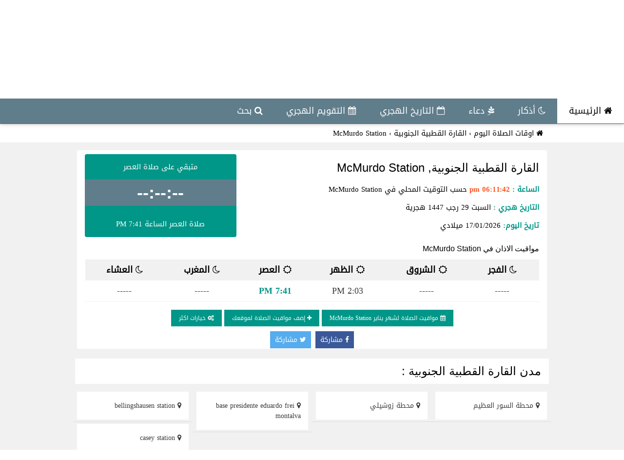

--- FILE ---
content_type: text/html; charset=UTF-8
request_url: https://timesprayer.today/ci37574-%D9%85%D9%88%D8%A7%D9%82%D9%8A%D8%AA-%D8%A7%D9%84%D8%B5%D9%84%D8%A7%D8%A9-%D9%81%D9%8A-mcmurdo-station.html
body_size: 5306
content:
<!DOCTYPE html>
<html dir="rtl" lang="ar">
    <head>
<title>مواقيت الصلاة اليوم في McMurdo Station</title>
<meta charset="UTF-8">
<meta http-equiv="X-UA-Compatible" content="IE=edge">
<meta name="viewport" content="width=device-width, initial-scale=1">
<meta name="keywords" content="مواقيت  الصلاة McMurdo Station,McMurdo Station,مواقيت الاذان اليوم في McMurdo Station,صلاة الظهر,الفجر,العصر,المغرب,العشاء" />
<meta name="description" content="مواعيد او مواقيت الصلاة والاذان اليوم في McMurdo Station لكل الفروض الفجر,الظهر, العصر, المغرب, العشاء ."/>
<meta name="robots" content="noodp"/>
<meta name="theme-color" content="#607d8b">
<meta name="google" content="notranslate">
<link rel="apple-touch-icon" sizes="57x57" href="https://timesprayer.today/images/favicon/apple-icon-57x57.png">
<link rel="apple-touch-icon" sizes="60x60" href="https://timesprayer.today/images/favicon/apple-icon-60x60.png">
<link rel="apple-touch-icon" sizes="72x72" href="https://timesprayer.today/images/favicon/apple-icon-72x72.png">
<link rel="apple-touch-icon" sizes="76x76" href="https://timesprayer.today/images/favicon/apple-icon-76x76.png">
<link rel="apple-touch-icon" sizes="114x114" href="https://timesprayer.today/images/favicon/apple-icon-114x114.png">
<link rel="apple-touch-icon" sizes="120x120" href="https://timesprayer.today/images/favicon/apple-icon-120x120.png">
<link rel="apple-touch-icon" sizes="144x144" href="https://timesprayer.today/images/favicon/apple-icon-144x144.png">
<link rel="apple-touch-icon" sizes="152x152" href="https://timesprayer.today/images/favicon/apple-icon-152x152.png">
<link rel="apple-touch-icon" sizes="180x180" href="https://timesprayer.today/images/favicon/apple-icon-180x180.png">
<link rel="icon" type="image/png" sizes="192x192"  href="https://timesprayer.today/images/favicon/android-icon-192x192.png">
<link rel="icon" type="image/png" sizes="32x32" href="https://timesprayer.today/images/favicon/favicon-32x32.png">
<link rel="icon" type="image/png" sizes="96x96" href="https://timesprayer.today/images/favicon/favicon-96x96.png">
<link rel="icon" type="image/png" sizes="16x16" href="https://timesprayer.today/images/favicon/favicon-16x16.png">
<link rel="manifest" href="https://timesprayer.today/images/favicon/manifest.json">
<meta name="msapplication-TileColor" content="#607d8b">
<meta name="msapplication-TileImage" content="https://timesprayer.today/images/favicon/ms-icon-144x144.png">

<meta property="og:locale" content="ar_AR" />
<meta property="og:type" content="article" />
<meta property="og:title" content="مواقيت الصلاة اليوم في McMurdo Station" />
<meta property="og:description" content="مواعيد او مواقيت الصلاة والاذان اليوم في McMurdo Station لكل الفروض الفجر,الظهر, العصر, المغرب, العشاء ." />
<meta property="og:url" content="https://timesprayer.today/ci37574-%d9%85%d9%88%d8%a7%d9%82%d9%8a%d8%aa-%d8%a7%d9%84%d8%b5%d9%84%d8%a7%d8%a9-%d9%81%d9%8a-mcmurdo-station.html" />
<meta property="og:site_name" content="مواقيت الصلاة اليوم | مواعيد الصلاة اليوم" /> 
<meta property="og:image" content="https://timesprayer.today/images/aq-antarctica-bigflag.gif" />
<meta property="og:image:width" content="447"/>
<meta property="og:image:height" content="302"/>
<link rel="image_src" type="image/png" href="https://timesprayer.today/images/aq-antarctica-bigflag.gif" />
<link rel="preload" href="images/header_background.webp" as="image">
<link rel="stylesheet" href="https://timesprayer.today/css/w3.css">
<link rel="stylesheet" href="https://timesprayer.today/css/custome_style.css">
<link rel="preload" href="https://maxcdn.bootstrapcdn.com/font-awesome/4.7.0/css/font-awesome.min.css" as="style" onload="this.onload=null;this.rel='stylesheet'">
<noscript><link rel="stylesheet" href="https://maxcdn.bootstrapcdn.com/font-awesome/4.7.0/css/font-awesome.min.css"></noscript>
</head>
<body>

<!-- Navbar -->
<div class="w3-top">
    <div class="w3-bar w3-blue-gray w3-card-2 w3-left-align w3-large">
        <a class="w3-bar-item w3-button w3-hide-large w3-right w3-padding-large w3-hover-white w3-large w3-blue-gray" href="javascript:void(0);" onclick="myFunction('navDemo')" title="Toggle Navigation Menu"><i class="fa fa-bars"></i></a>
        <a href="https://timesprayer.today" title="مواقيت الصلاة اليوم" class="w3-bar-item w3-button w3-padding-large w3-white"><i class="fa fa-home" aria-hidden="true"></i> الرئيسية</a>
        <a href="https://timesprayer.today/athkar.html" title="أذكار Athkar" class="w3-bar-item w3-button w3-hide-small w3-padding-large w3-hover-white"><i class="fa fa-moon-o" aria-hidden="true"></i> أذكار</a>
        <a href="https://timesprayer.today/dua.html" title="دعاء dua" class="w3-bar-item w3-button w3-hide-small w3-padding-large w3-hover-white"><i class="fa fa-pagelines" aria-hidden="true"></i> دعاء</a>
        <a href="https://datehijri.com" target="_blank" title="التاريخ الهجري Hijri Date" class="w3-bar-item w3-button w3-hide-small w3-padding-large w3-hover-white"><i class="fa fa-calendar-o" aria-hidden="true"></i> التاريخ الهجري</a>
        <a href="https://calendarhijri.com" target="_blank" title="التقويم الهجري Hijri Calendar" class="w3-bar-item w3-button w3-hide-small w3-padding-large w3-hover-white"><i class="fa fa-calendar" aria-hidden="true"></i> التقويم الهجري</a>
        <a href="https://timesprayer.today/search" title="البحث عن مواقيت الصلاة" class="w3-bar-item w3-button w3-hide-small w3-padding-large w3-hover-white"><i class="fa fa-search" aria-hidden="true"></i> بحث</a>
    </div>

    <!-- Navbar on small screens -->
    <div id="navDemo" class="w3-bar-block w3-white w3-hide w3-hide-large w3-hide-medium w3-large w3-border-bottom">
        <a href="https://timesprayer.today/athkar.html" title="أذكار Athkar" class="w3-bar-item w3-button w3-padding-large w3-border-bottom"><i class="fa fa-moon-o" aria-hidden="true"></i> أذكار</a>
        <a href="https://timesprayer.today/dua.html" title="دعاء dua" class="w3-bar-item w3-button w3-padding-large w3-border-bottom"><i class="fa fa-pagelines" aria-hidden="true"></i> دعاء</a>
        <a href="https://datehijri.com" target="_blank" title="التاريخ الهجري Hijri Date" class="w3-bar-item w3-button w3-padding-large w3-border-bottom"><i class="fa fa-calendar" aria-hidden="true"></i> التاريخ الهجري</a>
        <a href="https://calendarhijri.com" target="_blank" title="التقويم الهجري Hijri Calendar" class="w3-bar-item w3-button w3-padding-large w3-border-bottom"><i class="fa fa-calendar-o" aria-hidden="true"></i> التقويم الهجري</a>
        <a href="https://timesprayer.today/search" title="البحث عن مواقيت الصلاة" class="w3-bar-item w3-button w3-padding-large w3-border-bottom"><i class="fa fa-search" aria-hidden="true"></i> بحث</a>
     </div>
</div>
<div data-ng-app="myApp" data-ng-controller="myCtrl">
        <!-- Header -->
<header class="w3-container w3-blue-gray w3-center" style="padding:50px 16px;background: url(images/header_background.webp);background-size:auto 100%">
    <h1 class="w3-margin"><a href="https://timesprayer.today/ci37574-%D9%85%D9%88%D8%A7%D9%82%D9%8A%D8%AA-%D8%A7%D9%84%D8%B5%D9%84%D8%A7%D8%A9-%D9%81%D9%8A-mcmurdo-station.html" title="مواقيت الصلاة اليوم في McMurdo Station">مواقيت الصلاة اليوم في McMurdo Station</a></h1>
    <p class="w3-xlarge">مواعيد او مواقيت الصلاة والاذان اليوم في McMurdo Station لكل الفروض الفجر,الظهر, العصر, المغرب, العشاء .</p>    </header>
<style type="text/css">
ol {
    list-style: none;
    margin:0;
    padding:0px;
}
ol li {
    display: inline;
}
ol li a {
    text-decoration: none;
}
ol li a:hover {
    color: #3B4E13;
    text-decoration: underline;
}
</style>
<div id="dirpath" class="w3-content w3-white w3-hide-small w3-padding">
<ol class="breadcrumb txt-right" itemscope itemtype="http://schema.org/BreadcrumbList">
            <li itemprop="itemListElement" itemscope
            itemtype="http://schema.org/ListItem">
            <a itemprop="item" href="https://timesprayer.today">
            <span itemprop="name"><i class="fa fa-home" aria-hidden="true"></i> اوقات الصلاة اليوم</span></a>
            <meta itemprop="position" content="1 " />
        </li> ›
            <li itemprop="itemListElement" itemscope
            itemtype="http://schema.org/ListItem">
            <a itemprop="item" href="https://timesprayer.today/c8-antarctica-prayer-times.html">
            <span itemprop="name">القارة القطبية الجنوبية</span></a>
            <meta itemprop="position" content="2 " />
        </li> ›
            <li itemprop="itemListElement" itemscope
            itemtype="http://schema.org/ListItem">
            <span itemprop="name">McMurdo Station</span>
            <meta itemprop="position" content="3" />
    </li>
</ol>
</div>

        
<!-- First Grid -->
<div id="fullpage" class="w3-row-padding w3-padding-8 w3-container w3-light-gray">
            <div class="w3-content">
   <div class="w3-container w3-white w3-row w3-padding-8" style="margin:8px;">
    <div class="w3-col m12">
<!-- tp_today_auto_size -->
<ins class="adsbygoogle"
     style="display:block"
     data-ad-client="ca-pub-9184638470810001"
     data-ad-slot="1397419061"
     data-ad-format="auto"></ins>
<script>
(adsbygoogle = window.adsbygoogle || []).push({});
</script>
    </div>
    <div class="w3-col m8">
        <h3>القارة القطبية الجنوبية, McMurdo Station</h3>
        <p><b class="w3-text-teal w3-mobile">الساعة :</b> <b id="theTime" class="w3-text-deep-orange">06:11:42 pm</b> حسب التوقيت المحلي في McMurdo Station</p>
        <p><b class="w3-text-teal w-mobile">التاريخ هجري :</b> السبت 29 رجب 1447 هجرية </p>
        <p><b class="w3-text-teal w-mobile">تاريخ اليوم:</b> 17/01/2026 ميلادي</p>
    </div>

    <div class="w3-col m4 w3-center w3-teal w3-round">
     <p>متبقي على صلاة العصر</p>
     <div class="w3-blue-gray">
    <h1 style="font-weight: bold" id="prayerTimeCountDown">--:--:--</h1>
  </div>
    <div class="w3-padding-16"> صلاة العصر الساعة 7:41 PM</div>
    </div>
    <div class="w3-col m12" itemscope itemtype="http://schema.org/Table">
        <h2 itemprop="about" style="font-size:16px;">مواقيت الاذان في McMurdo Station</h2>
<table class="prayer-table w3-table w3-centered w3-text-dark-gray w3-large w3-border-bottom w3-border-light-gray">
    <thead>
<tr class="w3-light-gray">
  <th><a href="https://timesprayer.today/fajr-ci37574-صلاة-الفجر-في-mcmurdo-station.html" title="صلاة الفجر في McMurdo Station"><i class="fa fa-moon-o" aria-hidden="true"></i> الفجر</a></th>
  <th><a href="https://timesprayer.today/sunrise-ci37574-صلاة-الشروق-في-mcmurdo-station.html" title="صلاة الشروق في McMurdo Station"><i class="fa fa-sun-o" aria-hidden="true"></i> الشروق</a></th>
  <th><a href="https://timesprayer.today/dhuhr-ci37574-صلاة-الظهر-في-mcmurdo-station.html" title="صلاة الظهر في McMurdo Station"><i class="fa fa-sun-o" aria-hidden="true"></i> الظهر</a></th>
  <th><a href="https://timesprayer.today/asr-ci37574-صلاة-العصر-في-mcmurdo-station.html" title="صلاة العصر في McMurdo Station"><i class="fa fa-sun-o" aria-hidden="true"></i> العصر</a></th>
  <th><a href="https://timesprayer.today/maghrib-ci37574-صلاة-المغرب-في-mcmurdo-station.html" title="صلاة المغرب McMurdo Station"><i class="fa fa-moon-o" aria-hidden="true"></i> المغرب</a></th>
  <th><a href="https://timesprayer.today/isha-ci37574-صلاة-العشاء-في-mcmurdo-station.html" title="صلاة العشاء في McMurdo Station"><i class="fa fa-moon-o" aria-hidden="true"></i> العشاء</a></th>
</tr>
</thead>
<tbody>
<tr>
         <td>-----</td>
           <td>-----</td>
           <td>2:03 PM</td>
           <td class="w3-text-teal bold-text">7:41 PM</td>
               <td>-----</td>
           <td>-----</td>
    </tr>
</tbody>
</table>

  </div>


    <div class="w3-col m12">
        <div class="w3-center w3-margin-top morebuttons">
        <a href="https://timesprayer.today/37574-month01-year2026.html" class="w3-button w3-teal w3-small w3-margin-bottom w3-mobile" title="01-2026 جدول مواقيت الصلاة شهر يناير mcmurdo-station"><i class="fa fa-calendar" aria-hidden="true"></i> مواقيت الصلاة لشهر يناير McMurdo Station</a>
        <a href="https://timesprayer.today/widget37574-كود-مواقيت-الصلاة-لموقعك.html" class="w3-button w3-teal w3-small w3-margin-bottom w3-mobile" title="كود او اضافة اوقات الصلاة في mcmurdo-station الى موقعك"><i class="fa fa-plus" aria-hidden="true"></i> إضف مواقيت الصلاة لموقعك</a>
        <button onclick="myFunction('moreOption1')" class="w3-button w3-teal w3-small w3-margin-bottom w3-mobile"><i class="fa fa-cogs" aria-hidden="true"></i> خيارات اكثر</button>
        </div>
        <div id="moreOption1" class="w3-hide">
        <form>
<div class="w3-col m3 w3-padding-tiny">
  <label class="w3-text-teal"><b>طريقة الحساب :</b></label>
 <select class="w3-input w3-border w3-light-grey" data-ng-change="changeMethod(methodPrayer)" data-ng-model="methodPrayer" data-ng-init="methodPrayer='4'">
        <option value="0">اثناء عشري</option>
        <option value="1">جامعة العلوم الإسلامية، كراتشي</option>
        <option value="2">الجمعية الإسلامية لأمريكا الشمالية</option>
        <option value="3">رابطة العالم الإسلامي </option>
        <option value="4">جامعة أم القرى  , مكة</option>
        <option value="5">الهيئة المصرية العامة للمساحة</option>
        <option value="6">معهد الجيوفيزياء، جامعة طهران</option>
        <option value="7">الهيئة المصرية العامة للمساحة 2</option>
        <option value="8">جامعة أم القرى (فقط في رمضان) , مكة</option>
        <option value="9">منطقة الخليج</option>
        <option value="10">الكويت</option>
        <option value="11">قطر</option>
        <option value="12">هيئة المجلس الإسلامي السنغافوري (مویس)</option>
        <option value="13">اتحاد المنظمات الإسلامية في فرنسا</option>
        <option value="14">إدارة الشؤون الدينية في تركيا</option>
      </select>

</div>
<div class="w3-col m3 w3-padding-tiny">
  <label class="w3-text-teal"><b>طريقة حساب العصر :</b></label>
 <select class="w3-input w3-border w3-light-grey" data-ng-change="changeAsrMethod(asrMethod)" data-ng-model="asrMethod" data-ng-init="asrMethod='0'">
    <option value="0" selected>شافعي (الافتراضي)</option>
    <option value="1">حنفي</option>
  </select>

</div>
<div class="w3-col m3 w3-padding-tiny">
  <label class="w3-text-teal"><b>صيغة الوقت :</b></label>
 <select class="w3-input w3-border w3-light-grey" data-ng-change="changeTimeFormat(timeFormat)" data-ng-model="timeFormat" data-ng-init="timeFormat='1'">
    <option value="1" selected>نظام 12 ساعة (الافتراضي)</option>
    <option value="0">نظام 24 ساعة</option>
  </select>

</div>
<div class="w3-col m3 w3-padding-tiny">
    <label class="w3-text-teal"><b>تصحيح التاريخ الهجري:</b></label>
 <select class="w3-input w3-border w3-light-grey" data-ng-change="changecorrecutHijri(correctHijri)" data-ng-model="correctHijri" data-ng-init="correctHijri='0'">
        <option value="4">+2</option>
        <option value="3">+1</option>
        <option value="0" selected>0 (الافتراضي)</option>
        <option value="2">-1</option>
        <option value="1">-2</option>
    </select>
</div>
</form>
 <div class="clear"></div>
        </div>
     </div>
     <div class="w3-col m12 w3-center">

<a href="https://www.facebook.com/sharer/sharer.php?u=https://timesprayer.today/ci37574-%D9%85%D9%88%D8%A7%D9%82%D9%8A%D8%AA-%D8%A7%D9%84%D8%B5%D9%84%D8%A7%D8%A9-%D9%81%D9%8A-mcmurdo-station.html" target="_blank" class="so-but so-but-facebook so-but-mobile" rel="nofollow"><i class="fa fa-facebook"></i> مشاركة</a>
<a href="https://twitter.com/share?url=https://timesprayer.today/ci37574-%D9%85%D9%88%D8%A7%D9%82%D9%8A%D8%AA-%D8%A7%D9%84%D8%B5%D9%84%D8%A7%D8%A9-%D9%81%D9%8A-mcmurdo-station.html&amp;text=القارة القطبية الجنوبية, mcmurdo station +%0A+++++%D8%A7%D9%84%D9%81%D8%AC%D8%B1%28-----%29+%0A+++++%D8%A7%D9%84%D8%B4%D8%B1%D9%88%D9%82%28-----%29+%0A+++++%D8%A7%D9%84%D8%B8%D9%87%D8%B1%282%3A03+PM%29+%0A+++++%D8%A7%D9%84%D8%B9%D8%B5%D8%B1%287%3A41+PM%29+%0A+++++%D8%A7%D9%84%D9%85%D8%BA%D8%B1%D8%A8%28-----%29+%0A+++++%D8%A7%D9%84%D8%B9%D8%B4%D8%A7%D8%A1%28-----%29 %0A++++" target="_blank" class="so-but so-but-twitter so-but-mobile w3-hide-small" rel="nofollow"><i class="fa fa-twitter"></i> مشاركة</a>
<a href="twitter:///post?message=القارة القطبية الجنوبية, mcmurdo station +%0A+++++%D8%A7%D9%84%D9%81%D8%AC%D8%B1%28-----%29+%0A+++++%D8%A7%D9%84%D8%B4%D8%B1%D9%88%D9%82%28-----%29+%0A+++++%D8%A7%D9%84%D8%B8%D9%87%D8%B1%282%3A03+PM%29+%0A+++++%D8%A7%D9%84%D8%B9%D8%B5%D8%B1%287%3A41+PM%29+%0A+++++%D8%A7%D9%84%D9%85%D8%BA%D8%B1%D8%A8%28-----%29+%0A+++++%D8%A7%D9%84%D8%B9%D8%B4%D8%A7%D8%A1%28-----%29 %0A++++https://timesprayer.today/ci37574-%D9%85%D9%88%D8%A7%D9%82%D9%8A%D8%AA-%D8%A7%D9%84%D8%B5%D9%84%D8%A7%D8%A9-%D9%81%D9%8A-mcmurdo-station.html" target="_blank" class="so-but so-but-twitter so-but-mobile  w3-hide-large w3-hide-medium" rel="nofollow"><i class="fa fa-twitter"></i> مشاركة</a>
<a href="whatsapp://send?text=القارة القطبية الجنوبية, mcmurdo station +%0A+++++%D8%A7%D9%84%D9%81%D8%AC%D8%B1%28-----%29+%0A+++++%D8%A7%D9%84%D8%B4%D8%B1%D9%88%D9%82%28-----%29+%0A+++++%D8%A7%D9%84%D8%B8%D9%87%D8%B1%282%3A03+PM%29+%0A+++++%D8%A7%D9%84%D8%B9%D8%B5%D8%B1%287%3A41+PM%29+%0A+++++%D8%A7%D9%84%D9%85%D8%BA%D8%B1%D8%A8%28-----%29+%0A+++++%D8%A7%D9%84%D8%B9%D8%B4%D8%A7%D8%A1%28-----%29 %0A++++https://timesprayer.today/ci37574-%D9%85%D9%88%D8%A7%D9%82%D9%8A%D8%AA-%D8%A7%D9%84%D8%B5%D9%84%D8%A7%D8%A9-%D9%81%D9%8A-mcmurdo-station.html" target="_blank" class="so-but so-but-whatsapp so-but-mobile w3-hide-large w3-hide-medium" rel="nofollow"><i class="fa fa-whatsapp"></i> مشاركة</a>
     </div>
  </div>
</div> 
<div class="w3-content">
<div class="w3-padding-tiny"><h3 class="w3-white w3-padding">مدن القارة القطبية الجنوبية :</h3></div>
     <ul class="w3-ul w3-row listcities">
             <li class="w3-padding-small w3-col m3" style="display: inline-block">
       <div class="w3-white w3-padding-16">
        <h5><a href="https://timesprayer.today/ci24402-مواقيت-الصلاة-في-محطة-السور-العظيم.html" title=" مواقيت الصلاة في محطة-السور-العظيم" class="w3-text-dark-gray"><i class="fa fa-map-marker" aria-hidden="true"></i> محطة السور العظيم</a></h5>
      </div>
    </li>
            <li class="w3-padding-small w3-col m3" style="display: inline-block">
       <div class="w3-white w3-padding-16">
        <h5><a href="https://timesprayer.today/ci21800-مواقيت-الصلاة-في-محطة-زوشيلي.html" title=" مواقيت الصلاة في محطة-زوشيلي" class="w3-text-dark-gray"><i class="fa fa-map-marker" aria-hidden="true"></i> محطة زوشيلي</a></h5>
      </div>
    </li>
            <li class="w3-padding-small w3-col m3" style="display: inline-block">
       <div class="w3-white w3-padding-16">
        <h5><a href="https://timesprayer.today/ci39092-مواقيت-الصلاة-في-base-presidente-eduardo-frei-montalva.html" title=" مواقيت الصلاة في base-presidente-eduardo-frei-montalva" class="w3-text-dark-gray"><i class="fa fa-map-marker" aria-hidden="true"></i> base presidente eduardo frei montalva</a></h5>
      </div>
    </li>
            <li class="w3-padding-small w3-col m3" style="display: inline-block">
       <div class="w3-white w3-padding-16">
        <h5><a href="https://timesprayer.today/ci39093-مواقيت-الصلاة-في-bellingshausen-station.html" title=" مواقيت الصلاة في bellingshausen-station" class="w3-text-dark-gray"><i class="fa fa-map-marker" aria-hidden="true"></i> bellingshausen station</a></h5>
      </div>
    </li>
            <li class="w3-padding-small w3-col m3" style="display: inline-block">
       <div class="w3-white w3-padding-16">
        <h5><a href="https://timesprayer.today/ci34282-مواقيت-الصلاة-في-casey-station.html" title=" مواقيت الصلاة في casey-station" class="w3-text-dark-gray"><i class="fa fa-map-marker" aria-hidden="true"></i> casey station</a></h5>
      </div>
    </li>
            <li class="w3-padding-small w3-col m3" style="display: inline-block">
       <div class="w3-white w3-padding-16">
        <h5><a href="https://timesprayer.today/ci37574-مواقيت-الصلاة-في-mcmurdo-station.html" title=" مواقيت الصلاة في mcmurdo-station" class="w3-text-dark-gray"><i class="fa fa-map-marker" aria-hidden="true"></i> mcmurdo station</a></h5>
      </div>
    </li>
            <li class="w3-padding-small w3-col m3" style="display: inline-block">
       <div class="w3-white w3-padding-16">
        <h5><a href="https://timesprayer.today/ci43576-مواقيت-الصلاة-في-zucchelli-station.html" title=" مواقيت الصلاة في zucchelli-station" class="w3-text-dark-gray"><i class="fa fa-map-marker" aria-hidden="true"></i> zucchelli station</a></h5>
      </div>
    </li>
        </ul>

    </div><div class="w3-center">
<div class="w3-bar">
  <a href="https://timesprayer.today/c8-antarctica-prayer-times.html" class="w3-button w3-teal" title="مواقيت الصلاة في مدن القارة القطبية الجنوبية">تصفح المزيد من المدن</a>
</div>

</div>

    <div style="clear: both"></div>
</div>
</div>
<a href="search" class="searchButton w3-blue-gray w3-card-4 w3-hide-large w3-hide-medium">
<i class="fa fa-search" aria-hidden="true"></i>
</a>
<!-- Footer -->
<footer class="w3-container w3-padding-16 w3-center w3-opacity">                 
 <p>Powered by MRSD | <a href="https://timesprayer.today/privacy-policy.html" title="سياسة الخصوصية">Privacy Policy.</a> S3.</p>
</footer>
<script src="https://timesprayer.today/js/angular.min.js"></script>
<script type="text/javascript">
var siteURL = 'https://timesprayer.today';
function myFunction(id) {
        var x = document.getElementById(id);
        if (x.className.indexOf("w3-show") == -1) {
                x.className += " w3-show";
        } else {
                x.className = x.className.replace(" w3-show", "");
        }
}
</script>
<script type="text/javascript">
    var keyNextPrayer = 3;
    var prayerMethod = 4;
    var asrMethod = 0;
    var tformat = 1;
    var hijricorrect = 0;
    var timezonearea = 'Antarctica/McMurdo';
    var citydatetimeasarray = ["2026","01","17","18","11","42"];
    var citynextpraytimeasarray = ["2026","01","17","19","41","00"];
</script>
<script src="https://timesprayer.today/js/prayercounter.1.0.js"></script>


<script>
function afterLoad(){
    setTimeout(function downloadJs() {
    var element = document.createElement("script");
    element.async = true;
    element.src = "//pagead2.googlesyndication.com/pagead/js/adsbygoogle.js";
    document.body.appendChild(element);
    (adsbygoogle = window.adsbygoogle || []).push({
    google_ad_client: "ca-pub-9184638470810001",
    enable_page_level_ads: true
    });
    }, 3000);
}     
if (window.addEventListener)
window.addEventListener("load", afterLoad, false);
else if (window.attachEvent)
window.attachEvent("onload", afterLoad);
else window.onload = afterLoad;
  (function(i,s,o,g,r,a,m){i['GoogleAnalyticsObject']=r;i[r]=i[r]||function(){
  (i[r].q=i[r].q||[]).push(arguments)},i[r].l=1*new Date();a=s.createElement(o),
  m=s.getElementsByTagName(o)[0];a.async=1;a.src=g;m.parentNode.insertBefore(a,m)
  })(window,document,'script','https://www.google-analytics.com/analytics.js','ga');

  ga('create', 'UA-102079055-1', 'auto');
  ga('send', 'pageview');

</script>

</body>
</html>


--- FILE ---
content_type: text/javascript
request_url: https://timesprayer.today/js/prayercounter.1.0.js
body_size: 1775
content:

function gotoElement(eID) {                                                                            

        var startY = currentYPosition();
        var stopY = elmYPosition(eID)-90;
        var distance = stopY > startY ? stopY - startY : startY - stopY;
        if (distance < 100) {
            scrollTo(0, stopY); return;
        }
        var speed = Math.round(distance / 100);
        if (speed >= 20) speed = 20;
        var step = Math.round(distance / 25);
        var leapY = stopY > startY ? startY + step : startY - step;
        var timer = 0;
        if (stopY > startY) {
            for ( var i=startY; i<stopY; i+=step ) {
                setTimeout("window.scrollTo(0, "+leapY+")", timer * speed);
                leapY += step; if (leapY > stopY) leapY = stopY; timer++;
            } return;
        }
        for ( var i=startY; i>stopY; i-=step ) {
            setTimeout("window.scrollTo(0, "+leapY+")", timer * speed);
            leapY -= step; if (leapY < stopY) leapY = stopY; timer++;
        }

        function currentYPosition() {
            // Firefox, Chrome, Opera, Safari
            if (self.pageYOffset) return self.pageYOffset;
            // Internet Explorer 6 - standards mode
            if (document.documentElement && document.documentElement.scrollTop)
                return document.documentElement.scrollTop;
            // Internet Explorer 6, 7 and 8
            if (document.body.scrollTop) return document.body.scrollTop;
            return 0;
        }

        function elmYPosition(eID) {
            var elm = document.getElementById(eID);
            var y = elm.offsetTop;
            var node = elm;
            while (node.offsetParent && node.offsetParent != document.body) {
                node = node.offsetParent;
                y += node.offsetTop;
            } return y;
        }

    };

//window.location.hash = "dirpath";

 if(tformat == 1)
 {
    var typeTimeFormat = 'en-US';
 }else
 {
 var typeTimeFormat = 'en-GB';
 }


function pad(n) {
    return (n < 10) ? ("0" + n) : n;
}
 function pauseSound(tagId){
   document.getElementById(tagId).pause();
    }
 function playSound(tagId){
   document.getElementById(tagId).play();
    }


function prayerSound()
{

            if(keyNextPrayer==0)
            {
            var filetopray = "fajer";
            }else{
            var filetopray = "reqiular";
            }
        var playStringAudio =
    '<button type="button" class="w3-button w3-red pauseVid" onclick="pauseSound(\'mySound\')">أيقاف</button>&nbsp;'
    +'<button type="button" class="w3-button w3-green playVid" onclick="playSound(\'mySound\')">تشغيل</button>'
    +'<audio id="mySound" autoplay>'
    +'<source src="sound/' + filetopray + '.mp3" type="audio/mp3">'
    +'Your browser does not support HTML5 audio.'
    +'</audio>';

        document.getElementById("prayerTimeCountDown").innerHTML = playStringAudio;
        document.getElementById("mySound").onended = function() {
        location.reload();
        };
}
function cityDateTime(tz) {
var nowDateCity = new Date().toLocaleDateString('en-US',{timeZone: tz,year: "numeric", month: "numeric",day: "numeric"});
var split_date = nowDateCity.split("/"); //5/31/2018
var nowTimeCity = new Date().toLocaleTimeString('en-US',{timeZone: tz,hour12:false});
var split_time = nowTimeCity.split(":");
return [split_date[2],split_date[0],split_date[1],split_time[0],split_time[1],split_time[2]];
}
angular.module('myApp', []).controller('myCtrl', function($scope,$http, $interval) {

    angular.element(document).ready(function () {
                gotoElement('fullpage');
        });



function changeSett(newDataObj)
{
    $http.post(siteURL+"/ajax.php?do=changeSetting",dataObj)
    .then(function(response) {
    document.getElementById("moreOption1").innerHTML= response.data.msg;
    if(response.data.status > 0)
        {
        location.reload();
        }
    });
}
  var dataObj = {
                    m : prayerMethod,
                    tformat : tformat,
                    asr : asrMethod,
                    hijricorrect : hijricorrect
                };
$scope.changeMethod = function(val){
    dataObj.m = val;
   changeSett(dataObj);
    }

$scope.changeAsrMethod = function(val){
        dataObj.asr = val;
        changeSett(dataObj);
    }
$scope.changeTimeFormat = function(val){
    dataObj.tformat = val;
    changeSett(dataObj);
    }

$scope.changecorrecutHijri = function(val){
    dataObj.hijricorrect = val;
    changeSett(dataObj);
    }


    var theTime = document.getElementById("theTime");
    var prayerTimeCountDown = document.getElementById("prayerTimeCountDown");
    var timeZoneOptions = { timeZone: timezonearea};

    // folow https://developer.mozilla.org/en/docs/Web/JavaScript/Reference/Global_Objects/Date/toLocaleString
     theTime.innerHTML = new Date().toLocaleTimeString(typeTimeFormat,timeZoneOptions);



    var tempPrayer = 0;
    var countdownON = true;
    $interval(function () {
        var nowDateTime = new Date().toLocaleTimeString(typeTimeFormat,timeZoneOptions);
    theTime.innerHTML = nowDateTime;
    if(countdownON)
    {
    var dateEntered = new Date(citynextpraytimeasarray[0],citynextpraytimeasarray[1],citynextpraytimeasarray[2],citynextpraytimeasarray[3],citynextpraytimeasarray[4],citynextpraytimeasarray[5]);
    citydatetimeasarray = cityDateTime(timezonearea);
    var now = new Date();
    now.setFullYear(citydatetimeasarray[0])
    now.setMonth((citydatetimeasarray[1]-1))
    now.setDate(citydatetimeasarray[2])
    now.setHours(citydatetimeasarray[3])
    now.setMinutes(citydatetimeasarray[4])
    now.setSeconds(citydatetimeasarray[5])
    var difference = dateEntered.getTime() - now.getTime();
    var difference = difference - (tempPrayer*1000);

   if (difference <= 0) {
        countdownON = false;
        tempPrayer = 0;
        prayerSound();
        // Timer done
    } else {
        var seconds = Math.floor(difference / 1000);
        var minutes = Math.floor(seconds / 60);
        var hours = Math.floor(minutes / 60);
        //var days = Math.floor(hours / 24);
        hours %= 24;
        minutes %= 60;
        seconds %= 60;
        prayerTimeCountDown.innerHTML = pad(hours) + ':' + pad(minutes) + ':' + pad(seconds);
    }
    tempPrayer++;
    }

    }, 1000);



});